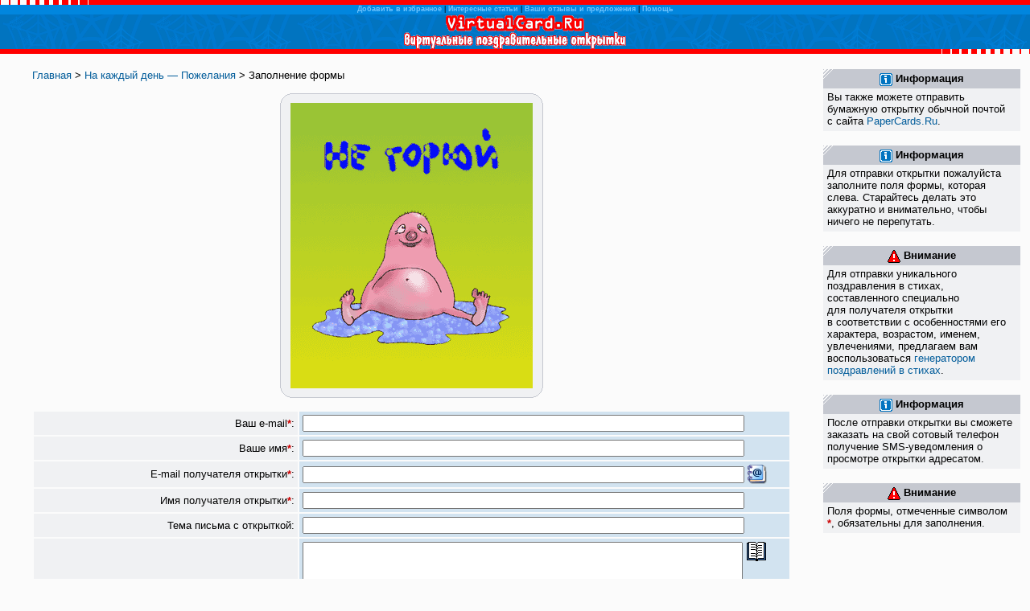

--- FILE ---
content_type: text/html; charset=windows-1251
request_url: http://virtualcard.ru/postcard.php?image=images3/pic6715.gif
body_size: 8090
content:
<!DOCTYPE html PUBLIC "-//W3C//DTD XHTML 1.1//EN" "http://www.w3.org/TR/xhtml11/DTD/xhtml11.dtd">
<html xmlns="http://www.w3.org/1999/xhtml">
<head>
<title>VirtualCard.Ru - виртуальные поздравительные открытки: заполнение формы для отправки открытки</title>
<meta name="description" content="Оригинальные виртуальные поздравительные открытки: анимированные, музыкальные, интерактивные для друзей, любимых и близких к любым праздникам и на все случаи жизни." />
<meta name="keywords" content="открытки поздравительные день рождения цветы виртуальные позравления праздники юбилей друзья приглашения открытка e-cards ecards postcards cards virtualcard" />
<link href="/" rel="home" />
<link href="/virtualcard.css" rel="stylesheet" type="text/css" />
<link href="/calendar.css" rel="stylesheet" type="text/css" />
<script src="/virtualcard.js" type="text/javascript"></script>
<script src="/calendar.js?rnd=123" type="text/javascript"></script>
</head>
<body>
<div id="all">
	<img src="http://counter.rambler.ru/top100.cnt?118654" width="1" height="1" alt="открытки" style="display:none;" /><img src="http://top.list.ru/counter?id=37839" width="1" height="1" alt="открытки" style="display:none;" />
	<div class="redline"><i></i></div>
	<div id="blueline"><a href="javascript:addf();">Добавить в избранное</a> | <a href="/iart.htm">Интересные статьи</a> | <a href="/mailform.htm">Ваши отзывы и предложения</a> | <a href="/help.htm">Помощь</a></div>
	<div id="logo"><a href="/"><img src="/pics/logo.gif" width="276" height="43" alt="VirtualCard.Ru - виртуальные поздравительные открытки" title="VirtualCard.Ru - виртуальные поздравительные открытки" /></a></div>
	<div id="redline2"><i></i></div>
	<div id="leftcol">
		<div id="leftcoltext">
			<a href="/">Главная</a> &gt; <a href="/i67.htm">На каждый день &mdash; Пожелания</a> &gt; Заполнение формы<br /><br />
			<div style="text-align:center;">
			<table border="0" cellpadding="0" cellspacing="0" style="margin-left:auto; margin-right:auto;"><tr><td>
				<div class="roundborder c1"><i></i></div><div class="roundborder c2"><i></i></div><div class="roundborder c3"><i></i></div><div class="roundborder c4"><i></i></div><div class="roundborder c5"><i></i></div><div class="roundborder c6"><i></i></div><div class="roundborder c7"><i></i></div><div class="roundborder c8"><i></i></div><div class="roundborder c9"><i></i></div>
				<div class="roundborder content">
					<img src="images3/pic6715.gif" alt="Это выбранная вами картинка для открытки" width="301" height="355" style="display:block;" />
				</div>
				<div class="roundborder c9"><i></i></div><div class="roundborder c8"><i></i></div><div class="roundborder c7"><i></i></div><div class="roundborder c6"><i></i></div><div class="roundborder c5"><i></i></div><div class="roundborder c4"><i></i></div><div class="roundborder c3"><i></i></div><div class="roundborder c2"><i></i></div><div class="roundborder c1"><i></i></div>
			</td></tr></table>
			</div>
			<br />
			<form method="post" action="/postcard.cgi" onsubmit="return submit_form();">
				<div style="display:none;">
					<input type="hidden" name="image" value="images3/pic6715.gif" /><input type="hidden" name="title" value="" />					<input type="hidden" name="config" value="default.cfg" />
				</div>

			<table border="0" cellspacing="2" cellpadding="4">
				<tr>
					<td class="ltd"><label for="s_email">Ваш e-mail<span class="zv">*</span>:</label></td>
					<td class="rtd"><input name="s_email" id="s_email" maxlength="255" value="" style="width:90%;" tabindex="1" /></td>
				</tr>
				<tr>
					<td class="ltd"><label for="s_name">Ваше имя<span class="zv">*</span>:</label></td>
					<td class="rtd"><input name="s_name" id="s_name" maxlength="255" value="" style="width:90%;" tabindex="2" /></td>
				</tr>
				<tr>
					<td class="ltd"><label for="r_email">E-mail получателя открытки<span class="zv">*</span>:</label></td>
					<td class="rtd" style="white-space:nowrap;"><input name="r_email" id="r_email" maxlength="255" value="" style="width:90%; vertical-align:middle;" tabindex="3" />&nbsp;<a href="/addrbook.html" rel="external" onclick="window.open('/addrbook.html','addrbook','width=590,height=500,status=yes,location=no,menubar=no,scrollbars=yes,resizable=yes,left=234,top=20,screenX=234,screenY=20'); return false;"><img src="/pics/addressbook.gif" width="24" height="24" alt="Адресная книга" title="Адресная книга" style="vertical-align:middle" /></a></td>
				</tr>
				<tr>
					<td class="ltd"><label for="r_name">Имя получателя открытки<span class="zv">*</span>:</label></td>
					<td class="rtd"><input name="r_name" id="r_name" maxlength="255" value="" style="width:90%;" tabindex="4" /></td>
				</tr>
				<tr>
					<td class="ltd"><label for="subject">Тема письма с&nbsp;открыткой:</label></td>
					<td class="rtd"><input name="subject" id="subject" maxlength="255" value="" style="width:90%;" tabindex="5" /></td>
				</tr>
				<tr>
					<td class="ltd">
						<label for="message">Ваше сообщение в&nbsp;открытке<span class="zv">*</span>:</label>
					</td>
					<td class="rtd" style="white-space:nowrap;"><textarea name="message" id="message" rows="9" cols="33" style="width:90%; float:left;" tabindex="6"></textarea><a href="/texts/texts.htm" rel="external" onclick="window.open('/texts/texts.htm','texts','width=432,height=500,status=yes,location=no,menubar=no,scrollbars=yes,resizable=yes,left=234,top=20,screenX=234,screenY=20'); return false;"><img src="/pics/texts.gif" width="24" height="24" alt="Готовые тексты и поздравления в стихах" title="Готовые тексты и поздравления в стихах" style="float:left; margin: 0px 5px 5px 5px;" /></a></td>
				</tr>
				<tr>
					<td class="ltd">Выберите дизайн открытки:</td>
					<td class="rtd">
						<div class="designs" onclick="desi(1)" onmouseover="ondesi(1,1);" onmouseout="ondesi(1,0);" id="dp1"><img src="/pics/design01.gif" width="110" height="70" alt="Дизайн открытки 1" /><br />Дизайн 1</div>
						<div class="designs" onclick="desi(2)" onmouseover="ondesi(2,1);" onmouseout="ondesi(2,0);" id="dp2"><img src="/pics/design11.jpg" width="110" height="70" alt="Дизайн открытки 2" /><br />Дизайн 2</div>
						<div class="designs" onclick="desi(3)" onmouseover="ondesi(3,1);" onmouseout="ondesi(3,0);" id="dp3"><img src="/pics/design03.gif" width="110" height="70" alt="Дизайн открытки 3" /><br />Дизайн 3</div>
						<div class="designs" onclick="desi(4)" onmouseover="ondesi(4,1);" onmouseout="ondesi(4,0);" id="dp4"><img src="/pics/design04.gif" width="110" height="70" alt="Дизайн открытки 4" /><br />Дизайн 4</div>
						<div class="designs" onclick="desi(5)" onmouseover="ondesi(5,1);" onmouseout="ondesi(5,0);" id="dp5"><img src="/pics/design13.gif" width="110" height="70" alt="Дизайн открытки 5" /><br />Дизайн 5</div>
						<div class="designs" onclick="desi(6)" onmouseover="ondesi(6,1);" onmouseout="ondesi(6,0);" id="dp6"><img src="/pics/design10.gif" width="110" height="70" alt="Дизайн открытки 6" /><br />Дизайн 6</div>
						<div class="designs" onclick="desi(7)" onmouseover="ondesi(7,1);" onmouseout="ondesi(7,0);" id="dp7"><img src="/pics/design14.gif" width="110" height="70" alt="Дизайн открытки 7" /><br />Дизайн 7</div>
						<div class="designs" onclick="desi(8)" onmouseover="ondesi(8,1);" onmouseout="ondesi(8,0);" id="dp8"><img src="/pics/design09.gif" width="110" height="70" alt="Дизайн открытки 8" /><br />Дизайн 8</div>
						<div class="designs" onclick="desi(9)" onmouseover="ondesi(9,1);" onmouseout="ondesi(9,0);" id="dp9"><img src="/pics/design12.gif" width="110" height="70" alt="Дизайн открытки 9" /><br />Дизайн 9</div>
						<br style="clear:both;" />
						<select name="design" id="design" onchange="desi(this.selectedIndex+1);" style="width:90%;" tabindex="7">
							<option value="design01.des">Дизайн 1</option><option value="design11.des">Дизайн 2</option><option value="design03.des">Дизайн 3</option><option value="design04.des">Дизайн 4</option><option value="design13.des">Дизайн 5</option><option value="design10.des">Дизайн 6</option><option value="design14.des">Дизайн 7</option><option value="design09.des">Дизайн 8</option><option value="design12.des">Дизайн 9</option>
						</select>
					</td>
				</tr>
				<tr>
					<td class="ltd">Музыкальное произведение:</td>
					<td class="rtd"><select name="midi" id="midi" style="width:90%; vertical-align:middle;" tabindex="8">
						<option value="none">Без музыки</option><option value="alsuvche.mid">Алсу - Вчера</option><option value="inogda.mid">Алсу - Иногда</option><option value="solo.mid">Алсу - Соло</option><option value="aria_vir.mid">Ария - Воля и разум</option><option value="betkeliz.mid">Бетховен - К Элизе</option><option value="moonlite.mid">Бетховен - Лунная соната</option><option value="polkovnik.mid">Би-2 - Полковнику никто не пишет</option><option value="bravovob.mid">Браво - Дорога в облака</option><option value="bravo7ty.mid">Браво - 7 тысяч над землей</option><option value="resnici.mid">Братья Грим - Ресницы</option><option value="neostavl.mid">Виагра - Не оставляй меня</option><option value="spring.mid">Вивальди - Весна</option><option value="viruspt.mid">Вирус - Попрошу тебя</option><option value="gazmydni.mid">Газманов Олег - Мои ясные дни</option><option value="piterfm.mid">Город 312 - Вне зоны доступа (Питер FM)</option><option value="nevegluk.mid">Глюк'OZA - Невеста</option><option value="gubintan.mid">Губин Андрей - Танцы</option><option value="2000let.mid">Демо - 2000 лет</option><option value="solnisko.mid">Демо - Солнышко</option><option value="davardss.mid">Дискотека Авария - Диско Супер Стар</option><option value="letibegi.mid">Другие правила - Лети! Беги!</option><option value="osen.mid">ДДТ - Осень</option><option value="dunakom.mid">Дюна - Коммунальная квартира</option><option value="lelileli.mid">Жасмин - Лели-лели</option><option value="zverikas.mid">Звери - Все, что касается</option><option value="raionikv.mid">Звери - Районы, кварталы</option><option value="dosvidania.mid">Земфира - До свиданья</option><option value="zemfhoch.mid">Земфира - Хочешь</option><option value="boistenu.mid">Из к/ф Бой с тенью</option><option value="rabbits.mid">Из к/ф Бриллиантовая рука (Песня про зайцев)</option><option value="buratino.mid">Из к/ф Буратино</option><option value="gepeskar.mid">Из к/ф Генералы песчаных карьеров</option><option value="mielafon.mid">Из к/ф Гостья из будущего (Прекрасное далеко)</option><option value="bond.mid">Из к/ф Джеймс Бонд 007</option><option value="bears.mid">Из к/ф Кавказская пленница</option><option value="krasna_s.mid">Из к/ф Красная шапочка</option><option value="krilkach.mid">Из к/ф Приключения Электроника (Крылатые качели)</option><option value="pinkpanther.mid">Из м/ф Розовая пантера</option><option value="titanic.mid">Из к/ф Титаник</option><option value="turgambit.mid">Из к/ф Турецкий Гамбит</option><option value="sherlok.mid">Из к/ф Шерлок Холмс</option><option value="sobakbas.mid">Из к/ф Шерлок Холмс - Собака Баскервилей</option><option value="soldaty.mid">Из т/с Солдаты</option><option value="xfiles.mid">Из т/с X-Files</option><option value="blood.mid">Кино - Группа крови</option><option value="alice.mid">Конец фильма - Элис</option><option value="vika.mid">Корни - Вика</option><option value="korniber.mid">Корни - Плакала береза</option><option value="mestgari.mid">Король и Шут - Месть Гарри</option><option value="lenmumba.mid">Ленинград - Мамба</option><option value="bumer.mid">Ленинград - Тема из к/ф Бумер</option><option value="wwwlenin.mid">Ленинград - WWW</option><option value="lubepzvi.mid">Любэ - Позови меня</option><option value="davaiza.mid">Любэ - Давай за</option><option value="mv_povor.mid">Машина Времени - Поворот</option><option value="okean3re.mid">Меладзе и Виагра - Океан и 3 реки</option><option value="motsar40.mid">Моцарт - Симфония 40</option><option value="tutanxom.mid">Наутилус Помпилиус - Тутанхамон</option><option value="wings.mid">Наутилус Помпилиус - Крылья</option><option value="tynasves.mid">Орбакайте Кристина - Ты на свете есть</option><option value="oskar.mid">Оскар - Между мной и тобой</option><option value="ppkvoskr.mid">ППК - Воскрешение</option><option value="pozovi.mid">Пугачева - Позови меня с собой</option><option value="rv18let.mid">Руки Вверх - 18 лет</option><option value="rvtiodna.mid">Руки Вверх - Ты осталась одна</option><option value="rvuhodi.mid">Руки Вверх - Уходи</option><option value="rrangel.mid">Русский Размер - Ангел дня</option><option value="visokoyu.mid">Савичева Юлия - Высоко</option><option value="eslivser.mid">Савичева Юлия - Если в сердце живет любовь</option><option value="blbumer.mid">Серега - Черный бумер</option><option value="orbit.mid">Сплин - Орбит без сахара</option><option value="gayboy.mid">Тату - Мальчик-гей</option><option value="tatu30m.mid">Тату - Полчаса</option><option value="tatusuma.mid">Тату - Я сошла с ума</option><option value="adrenaln.mid">Тотал - Бьет по глазам</option><option value="fabrzvez.mid">Фабрика звезд - Круто ты попал на ТВ</option><option value="lebed.mid">Чайковский - Лебединое озеро</option><option value="chaiktfd.mid">Чайковский - Танец феи Драже</option><option value="noviygod.mid">Шуфутинский Михаил - Новый год</option><option value="danqueen.mid">ABBA - Dancing queen</option><option value="sos.mid">ABBA - S.O.S.</option><option value="ahatonme.mid">A-HA - Take on Me</option><option value="barbi.mid">Aqua - Barbie Girl</option><option value="myomy.mid">Aqua - My Oh My</option><option value="tbktime.mid">Aqua - Turn back Time</option><option value="dont_stop.mid">ATB - Don't Stop</option><option value="tilicome.mid">ATB - Till I Come</option><option value="imwthyou.mid">Avril Lavigne - I'm With You</option><option value="aslongas.mid">Backstreet Boys - As Long as You Love Me</option><option value="yestday.mid">Beatles - Yesterday</option><option value="shutup.mid">Black Eyed Peas - Shut Up</option><option value="blink182.mid">Blink-182 - Stay Together For the Kids</option><option value="bfmcs_fs.mid">BomFunk MCs - Freestyler</option><option value="babytime.mid">Britney Spears - Baby One More Time</option><option value="everytim.mid">Britney Spears - Everytime</option><option value="opsididit.mid">Britney Spears - Ooops, I Did It Again</option><option value="baforgiv.mid">Bryan Adams - Please Forgive Me</option><option value="ladyred.mid">Chris DeBurg - Lady in Red</option><option value="zombie.mid">Cranberries - Zombie</option><option value="axelf.mid">Crazy Frog - Axel F</option><option value="higagain.mid">E-Type - Here I Go Again</option><option value="blue1.mid">Eiffel 65 - Blue</option><option value="65tmucho.mid">Eiffel 65 - Too Much of Heaven</option><option value="onlyyou.mid">Elvis Prestley - Only You</option><option value="stan.mid">Eminem - Stan</option><option value="rainmen.mid">Geri Halliwell - It's Raining Men</option><option value="sanfrcis.mid">Global Deejays - The Sound of San Francisco</option><option value="gorillaz.mid">Gorillaz - Clint Eastwood</option><option value="ingrid.mid">In-Grid - Tu Es Foutu</option><option value="lbfaith.mid">Limp Bizkit - Faith</option><option value="powerofg.mid">Madonna - The Power of Goodbuy</option><option value="unfogiv2.mid">Metallica - Unforgiven 2</option><option value="nellydil.mid">Nelly ft. Kelly Rowland - Dilemma</option><option value="esmerald.mid">Notre-Dame de Paris - Esmeralda</option><option value="dragost.mid">O-Zone - Dragostea Din Tei</option><option value="go_west.mid">Pet Shop Boys - Go West</option><option value="nycitboy.mid">Pet Shop Boys - New York City Boy</option><option value="wywh.mid">Pink Floyd - Wish You Were Here</option><option value="showqwen.mid">Queen - The Show Must Go on</option><option value="mutter.mid">Rammstein - Mutter</option><option value="underbr.mid">Red Hot Chili Pepper - Under the Bridge</option><option value="llavil.mid">Ricky Martin - Livin'la Vida Loca</option><option value="how_do2do.mid">Roxette - How Do You Do</option><option value="ropretw.mid">Roy Orbison - Pretty Woman</option><option value="fromsara.mid">Sarah Connor - From Sarah with Love</option><option value="scoofish.mid">Scooter - How Much Is the Fish</option><option value="stingfog.mid">Sting - Field of Gold</option><option value="stingsh.mid">Sting - Shape of My Heart</option><option value="chopsuey.mid">System Of A Down - Chop Suey</option><option value="whilyou.mid">Withney Houston - I Will Always Love You</option><option value="vlesuel1.mid">В лесу родилась елочка (вариант 1)</option><option value="vlesuel2.mid">В лесу родилась елочка (вариант 2)</option><option value="vlesuel3.mid">В лесу родилась елочка (вариант 3)</option><option value="vlesuel4.mid">В лесу родилась елочка (вариант 4)</option><option value="vlesuel5.mid">В лесу родилась елочка (вариант 5)</option><option value="vmirezhi.mid">В мире животных (ремикс)</option><option value="cccp.mid">Гимн России</option><option value="cccpmix.mid">Гимн России (ремикс)</option><option value="d_pobed.mid">День Победы</option><option value="d_pobed2.mid">День Победы (ремикс)</option><option value="redarmy.mid">Красная Армия</option><option value="lezginka.mid">Лезгинка</option><option value="malelholzim.mid">Маленькой елочке холодно зимой</option><option value="novgod.mid">Новогодняя мелодия</option><option value="kalina.mid">Ой цветет калина в поле у ручья...</option><option value="pslavynk.mid">Прощание Славянки</option><option value="mendels.mid">Свадебный марш (вариант 1)</option><option value="mendels2.mid">Свадебный марш (вариант 2)</option><option value="havanagi.mid">Хава-нагила</option><option value="cocacola.mid">Always Coca-Cola</option><option value="birthday1.mid">Happy Birthday (вариант 1)</option><option value="birthday2.mid">Happy Birthday (вариант 2)</option><option value="christmas.mid">Christmas</option><option value="jinglebells1.mid">Jingle Bells (вариант 1)</option><option value="jinglebells2.mid">Jingle Bells (вариант 2)</option><option value="jinglebells3.mid">Jingle Bells (вариант 3)</option><option value="jinglebells4.mid">Jingle Bells (вариант 4)</option><option value="jinglebells5.mid">Jingle Bells (вариант 5)</option><option value="jinglebells6.mid">Jingle Bells (вариант 6)</option><option value="jinglebells7.mid">Jingle Bells (вариант 7)</option>
					</select>&nbsp;<a href="#" onclick="pm(); return false;"><img src="/pics/tune.gif" alt="Нажмите для прослушивания" title="Нажмите для прослушивания" width="19" height="18" style="vertical-align:middle;" /></a></td>
				</tr>
				<tr>
					<td class="ltd">В каком виде отправить открытку:<br /><a rel="external" href="/help.htm#q2"><img src="/pics/help_send.gif" width="21" height="21" alt="Подробнее о выборе вида открытки" title="Подробнее о выборе вида открытки" /></a></td>
					<td class="rtd"><table border="0" cellpadding="0" cellspacing="0" width="100%">
						<tr><td style="padding-right:2px; vertical-align:top;"><input type="radio" name="method" id="methodweb" value="web" checked="checked" tabindex="9" /></td><td style="width:100%"><label for="methodweb">Картинки и мелодия загружаются с&nbsp;сайта.</label></td></tr>
						<tr><td>&nbsp;</td><td>
							<table border="0" cellpadding="0" cellspacing="0" width="100%">
								<tr>
									<td style="vertical-align:top;">+&nbsp;&nbsp;</td>
									<td style="padding-bottom:3px;"><div>Минимальный размер письма.</div></td>
								</tr>
								<tr>
									<td style="vertical-align:top;">&minus;&nbsp;&nbsp;</td>
									<td style="padding-bottom:3px;">Необходимо будет дождаться загрузки картинок и&nbsp;мелодии.</td>
								</tr>
								<tr>
									<td style="vertical-align:top;">=&nbsp;&nbsp;</td>
									<td style="padding-bottom:3px;">Этот вид отправки предпочтителен для&nbsp;пользователей, которые читают почту через <span class="nbr">веб-интерфейс</span> (на&nbsp;сайте почтовой службы).</td>
								</tr>
							</table>
						</td></tr>
						<tr><td style="vertical-align:top;"><input type="radio" name="method" id="methodhtml" value="html" tabindex="10" /></td><td><label for="methodhtml">Все картинки и&nbsp;мелодия отправляются в&nbsp;самом письме.</label></td></tr>
						<tr><td>&nbsp;</td><td>
							<table border="0" cellpadding="0" cellspacing="0" width="100%">
								<tr>
									<td style="vertical-align:top;">+&nbsp;&nbsp;</td>
									<td style="padding-bottom:3px;">При просмотре письма не&nbsp;нужно ничего дополнительно загружать.</td>
								</tr>
								<tr>
									<td style="vertical-align:top;">&minus;&nbsp;&nbsp;</td>
									<td style="padding-bottom:3px;">Относительно большой размер письма <span class="nbr">(&asymp;100 КБ).</span></td>
								</tr>
								<tr>
									<td style="vertical-align:top;">=&nbsp;&nbsp;</td>
									<td>Этот вид отправки предпочтителен для&nbsp;пользователей, которые читают почту в&nbsp;почтовых программах типа Outlook&nbsp;Express, The&nbsp;Bat и т.п.</td>
								</tr>
							</table>
						</td></tr>
					</table></td>
				</tr>
				<tr>
					<td class="ltd">Уведомление о&nbsp;просмотре открытки:<br /><a rel="external" href="/help.htm#q17"><img src="/pics/help_send.gif" width="21" height="21" alt="Подробнее об уведомлении о просмотре открытки" title="Подробнее об уведомлении о просмотре открытки" /></a></td>
					<td class="rtd"><table border="0" cellpadding="0" cellspacing="0" width="100%">
						<tr><td style="padding-right:2px;"><input type="checkbox" name="inf" id="inf" tabindex="11" /></td><td style="width:100%"><label for="inf">Прислать.</label></td></tr>
						<tr><td>&nbsp;</td><td>Уведомление будет прислано на&nbsp;ваш <span class="nbr">e-mail</span> только в&nbsp;том&nbsp;случае, если&nbsp;адресат просмотрит открытку в&nbsp;течение&nbsp;30&nbsp;дней.</td></tr>
					</table></td>
				</tr>
				<tr>
					<td class="ltd">Дата отправки:</td>
					<td class="rtd"><table border="0" cellpadding="0" cellspacing="0"><tr><td style="text-align:right;">
						<div id="Ptr" style="width:1px; height:1px;"><i></i></div>
						<select name="day" id="day" onchange="checkdate();" tabindex="12">
							<option value="1" selected="selected">1</option><option value="2">2</option><option value="3">3</option><option value="4">4</option><option value="5">5</option><option value="6">6</option><option value="7">7</option><option value="8">8</option><option value="9">9</option><option value="10">10</option><option value="11">11</option><option value="12">12</option><option value="13">13</option><option value="14">14</option><option value="15">15</option><option value="16">16</option><option value="17">17</option><option value="18">18</option><option value="19">19</option><option value="20">20</option><option value="21">21</option><option value="22">22</option><option value="23">23</option><option value="24">24</option><option value="25">25</option><option value="26">26</option><option value="27">27</option><option value="28">28</option><option value="29">29</option><option value="30">30</option><option value="31">31</option>
						</select>&nbsp;<select name="month" id="month" onchange="checkdate();" tabindex="13">
							<option value="1">января</option><option value="2">февраля</option><option value="3">марта</option><option value="4">апреля</option><option value="5">мая</option><option value="6">июня</option><option value="7">июля</option><option value="8">августа</option><option value="9">сентября</option><option value="10">октября</option><option value="11" selected="selected">ноября</option><option value="12">декабря</option>
						</select>&nbsp;<select name="year" id="year" onchange="checkdate();" tabindex="14">
							<option value="2025" selected="selected">2025</option><option value="2026">2026</option>
						</select>&nbsp;<button onclick="showCalendarForElement(event); return false;" tabindex="15">&nbsp;<img src="/pics/calbtn.gif" width="24" height="10" alt="" />&nbsp;</button>
						<input type="hidden" id="curyear" value="2025" /><input type="hidden" id="curmonth" value="10" /><input type="hidden" id="curday" value="1" />						<script type="text/javascript">//<![CDATA[
							document.write('<input type="hidden" name="escape_name" id="escape_name" value="'+escape(document.getElementById('r_name').value)+'" />');
							document.write('<input type="hidden" name="escape_email" id="escape_email" value="'+escape(document.getElementById('r_email').value)+'" />');
							//]]>
						</script>
					</td></tr></table></td>
				</tr>
			</table>
			<div style="text-align:center; margin:15px 0 25px 0; width:100%;">
				<input type="submit" name="preview" value="Предварительный просмотр" style="width:45%;" tabindex="16" />&nbsp;&nbsp;<input type="submit" name="send" value="Отправить открытку" style="width:45%;" tabindex="17" />
			</div>
			</form>
		</div>
	</div>
	<div id="rightcol">
		<div id="rightcoltext">			<div class="rblock1"><div class="rblock1text"><img src="/pics/info.gif" width="16" height="16" alt="Информация" title="Информация" class="va" />Информация</div></div>
			<div class="rblock2"><div class="rblock2text">
				Вы также можете отправить бумажную открытку обычной почтой с&nbsp;сайта <a href="http://www.papercards.ru/" rel="external">PaperCards.Ru</a>.
			</div></div>
			<div class="rblock1"><div class="rblock1text"><img src="/pics/info.gif" width="16" height="16" alt="Информация" title="Информация" class="va" />Информация</div></div>
			<div class="rblock2"><div class="rblock2text">
				Для отправки открытки пожалуйста заполните поля формы, которая слева. Старайтесь делать это аккуратно и внимательно, чтобы ничего не перепутать.
			</div></div>
			<div class="rblock1"><div class="rblock1text"><img src="/pics/warning.gif" width="16" height="16" alt="Внимание" title="Внимание" class="va" />Внимание</div></div>
			<div class="rblock2"><div class="rblock2text">
				Для отправки уникального поздравления в&nbsp;стихах, составленного специально для&nbsp;получателя открытки в&nbsp;соответствии с&nbsp;особенностями его характера, возрастом, именем, увлечениями, предлагаем вам воспользоваться <a href="http://texts.virtualcard.ru/" rel="external" onclick="window.open('http://texts.virtualcard.ru/','texts2','width=700,height=600,status=yes,location=no,menubar=no,scrollbars=yes,resizable=yes,left=100,top=20,screenX=100,screenY=20'); return false;">генератором поздравлений в&nbsp;стихах</a>.
			</div></div>
			<div class="rblock1"><div class="rblock1text"><img src="/pics/info.gif" width="16" height="16" alt="Информация" title="Информация" class="va" />Информация</div></div>
			<div class="rblock2"><div class="rblock2text">
				После отправки открытки вы сможете заказать на свой сотовый телефон получение SMS-уведомления о просмотре открытки адресатом.
			</div></div>
			<div class="rblock1"><div class="rblock1text"><img src="/pics/warning.gif" width="16" height="16" alt="Внимание" title="Внимание" class="va" />Внимание</div></div>
			<div class="rblock2"><div class="rblock2text">
				Поля формы, отмеченные символом <span class="zv">*</span>, обязательны для заполнения.
			</div></div>
		</div>
	</div>
	<div id="empty"><i></i></div>
	<div id="footer">
		<div class="redline"><i></i></div>
		<div id="botcol"><div id="botcolp">С вопросами, комментариями, предложениями обращайтесь: <script type="text/javascript">uppi();</script><br />&copy; VirtualCard.Ru&nbsp;&mdash; виртуальные поздравительные открытки. 1999&mdash;2010.</div></div>
	</div>
</div>
</body>
</html>

--- FILE ---
content_type: text/css
request_url: http://virtualcard.ru/virtualcard.css
body_size: 1523
content:
html, body {
	margin:0;
	padding:0;
	width:100%;
	height:100%;
}
body {
	font-family:Verdana,Arial,Tahoma,sans-serif;
	font-size: 100.01%;
	color:#000;
	background:#FBFBFB;
	width:100%;
}
#all {
	min-width:770px;
	width:expression((document.documentElement.clientWidth || document.body.clientWidth)<770 ? '770px' : 'auto');
	position: relative;
	height: 100%;
	min-height: 100%;
}
html>body #all {
	height: auto;
}
#footer {
	position: absolute;
	left: 0;
	bottom: 0;
	width: 100%;
	height: 56px;
}
#empty {
	height: 56px;
	clear:both;
}
img {
	border:0;
}
h1, h3 {
	font-size:100%;
	color:#F00;
	font-weight:bold;
	margin:14px 0 0 0;
}
h3:first-letter {
	text-transform: uppercase;
}
h2 {
	font-weight: normal;
	font-size:100%;
	padding: 4px;
	margin: 0px;
}
h4 {
	font-weight: bold;
	font-size:100%;
}
#oldh2 {
	padding: 4px;
}
a:link, a:active, a:visited {
	text-decoration:none;
	color:#015C9A;
}
a:hover {
	text-decoration:underline;
	color:#F00;
}
.redline {
	background:url(/pics/redline.gif) no-repeat 0 0 #F00;
	width:100%;
	height:6px;
}
#blueline {
	background:#0186DE;
	width:100%;
	font-size:xx-small;
	height:12px;
	text-align:center;
}
#blueline a {
	font-weight:bold;
	text-decoration:none;
	color:#70C5FE;
}
#blueline a:hover {
	color:#C4E8FF;
}
#logo {
	background:url(/bg_spider.gif) repeat-x 0 100% #0174C0;
	width:100%;
	height:43px;
	text-align:center;
}
#banner60 {
	background:#FFF;
	width:100%;
	height:72px;
	text-align:center;
}
#banner60p {
	padding-top:5px;
}
#blueline2 {
	background:#0174C0;
	width:100%;
	height:6px;
}
#redline2 {
	background:url(/pics/redline2.gif) no-repeat right #FF0000;
	width:100%;
	height:6px;
}
#textbanner {
	width:100%;
	text-align:center;
	border: solid 1px #C5C8D0;
}
#textbanner_sms {
	width:98%;
	text-align:center;
	border: double 3px #F00;
}
#sms_price {
	font-size:70%;
}
#textbannertext {
	padding: 4px;
}
#leftcol {
	width:80%;
	font-size:80%;
	float:left;
	margin-left:-1px;
}
#leftcoltext {
	padding:19px 40px 20px 41px;
}
#leftcolcntr {
	text-align:center;
}
.leftcolimg {
	text-align:center;
	clear:both;
	width:564px;
	margin:0 auto;
}
.leftcolimg div {
	background:#F0F1F3;
	border-top:solid 1px #C5C8D0;
	border-left:solid 1px #C5C8D0;
	padding:10px;
	margin:7px;
	float:left;
	display:block;
}
.leftcolimg img {
	display:block;
}
#leftcolpages {
	clear:both;
	padding:5px 5px 20px 5px;
	text-align:center;
}
#rightcol {
	width:20%;
	float:left;
	font-size:80%;
	margin-left:-1px;
}
#rightcoltext {
	padding:19px 10px 25px 1px;
}
div.rblock1 {
	width:100%;
	background:url(/pics/inf_bg.gif) no-repeat #C5C8D0;
	text-align:center;
	height:24px;
}
div.rblock1text {
	padding-top:4px;
	font-family:Arial,Tahoma,Verdana,sans-serif;
	font-weight:bold;
}
a.n:link, a.n:visited, a.n:active, a.n:hover {
	color:#000;
	text-decoration:underline;
}
div.rblock2 {
	width:100%;
	background:#F0F1F3;
	margin-bottom:18px;
}
div.rblock2text {
	padding:3px 5px 5px 5px;
}
img.va {
	vertical-align:middle;
	margin-right:4px;
}
#botcol {
	width:100%;
	font-size:62%;
	background:#D6D6D6;
	text-align:center;
	height:50px;
}
#botcolp {
	padding-top: 12px;
}
#botlcol {
	width:80%;
	font-size:62%;
	float:left;
	margin-left:-1px;
	background:#D6D6D6;
	text-align:center;
	height:50px;
}
#botlcoltext {
	padding: 5px 19px 0 25px;
}
#botrcol {
	width:20%;
	float:left;
	background:#D6D6D6;
	text-align:center;
	height:50px;
}
#botrcoltext {
	padding-top: 9px;
}
#botrcolvba1 {
	position:relative;
	text-align:left;
}
#botrcolvba2 {
	position:absolute;
	top:-46px;
	text-align:center;
	width:100%;
}
#botcolinner {
	width:100%;
	font-size:62%;
	background:#D6D6D6;
	text-align:center;
	height:50px;
}
#botcolinnertext {
	padding: 11px 19px 0 25px;
}
div.newspodrob {
	font-family:Arial,Tahoma,Verdana,sans-serif;
	text-align:right;
	font-size:80%;
}
span.nbr {
	white-space:nowrap;
}
span.uc {
	color: #777;
}
div.fl {
	clear:both;
	padding-top:7px;
	color:#777;
	font-size:70%;
}
#leftcol .fl {
	margin:0 40px 5px 41px;
}
#leftcoltext .fl {
	margin:0px;
}
#rightcoltext .fl {
	padding-top:0px;
}
div.fl a:link, div.fl a:active, div.fl a:visited, div.fl a:hover {
	color:#777;
}
div#y5_direct1 div.y5_h {
	display:none !important;
}
div#y5_direct1 div.ad-link {
	font-size:100% !important;
}
div#y5_direct1 div.y5_h2 {
	font-size:77% !important;
}
div#y5_direct1 span.url {
	font-size:88% !important;
}
div#y5_direct2 div.y5_h {
	display:none !important;
}
div#y5_direct2 div.ad-link {
	font-size:100% !important;
}
div#y5_direct2 div.y5_h2 {
	font-size:77% !important;
}
div#y5_direct2 span.url {
	font-size:88% !important;
}

--- FILE ---
content_type: text/css
request_url: http://virtualcard.ru/calendar.css
body_size: 739
content:
.purpleCell {
	font-size: 75%;
	color: #FFF;
	font-family: sans-serif;
	background: #8C9FB0;
}
.whiteCell {
	padding: 1px 3px 1px 3px;
	font-size: 75%;
	color: #000;
	font-family: sans-serif;
	background: #FFF;
}
.sundayCell {
	padding: 1px 3px 1px 3px;
	font-size: 75%; 
	color: #5D1E1E; 
	font-family: sans-serif; 
	background: #FFF;
}
.oldCell {
	padding: 1px 3px 1px 3px;
	font-size: 75%; 
	color: #BBB; 
	font-family: sans-serif; 
	background: #FFF;
}
.overCell {
	padding: 1px 3px 1px 3px;
	font-size: 75%;
	color: #D00;
	font-family: sans-serif;
	background: #FFF;
	text-decoration: underline;
}
.blackCell {
	padding: 1px 3px 1px 3px;
	font-size: 75%;
	color: #FFF;
	font-family: sans-serif;
	background: #000;
}
#candarLeer {
	left: 0px;
	visibility: hidden;
	position: absolute;
	top: 0px;
}
a.arr:link, a.arr:active, a.arr:visited {
	color: #FFF;
	font-size: 75%;
	font-family: sans-serif;
	text-decoration:underline;
}
a.arr:hover {
	color: #FFF;
	font-size: 75%;
	font-family: sans-serif;
	text-decoration:none;
}
.arr2 {
	color: #BBB;
	font-size: 75%;
	font-family: sans-serif;
}


.designs {
	text-align:center;
	border: solid #FFF 1px;
	padding: 3px;
	margin: 1px 6px 5px 0;
	float:left;
	font-family:Vedana,Arial;
	font-size:90%;
	cursor:hand;
	cursor:pointer;
}
.zv {
	color:#C00;
	font-weight:bold;
}
.roundborder {
	height: 1px;
	overflow: hidden;
	background-color: #F0F1F3;
	border-right: 1px solid #C5C8D0;
	border-left: 1px solid #C5C8D0;
}
.c1 {
	margin: 0 12px 0 12px;
	border: none;
	background-color: #C5C8D0;
}
.c2 {
	margin: 0 9px;
	border-width: 0 3px;
}
.c3 {
	margin: 0 7px;
	border-width: 0 2px;
}
.c4 {
	margin: 0 6px 0 6px;
}
.c5 {
	margin: 0 5px 0 5px; 
}
.c6 {
	margin: 0 4px 0 4px;
}
.c7 {
	margin: 0 3px 0 3px;
}
.c8 {
	margin: 0 2px 0 2px;
	height: 2px;
}
.c9 {
	margin: 0 1px 0 1px;
	height: 3px;
}
.content {
	height: auto;
	padding: 0 12px;
}
.ltd {
	width:35%;
	text-align:right;
	background:#F0F1F3;
}
.rtd {
	width:65%;
	background:#D2E3F0;
}
table {
	font-size:100%;
}


--- FILE ---
content_type: application/javascript
request_url: http://virtualcard.ru/virtualcard.js
body_size: 596
content:
if (parent.frames[0]) top.location.href='http://www.virtualcard.ru/';
function addf() {
	if (window.external) window.external.AddFavorite('http://www.virtualcard.ru/','VirtualCard.Ru - виртуальные поздравительные открытки');
	else alert('Нажмите на кнопку OK, а потом на клавиши Ctrl+D. После этого страница будет добавлена в избранное!');
}

function uppi() {t1='<';t2='>';t3='href="ma';t4='newmb';t5='virtua';t6='ox@';t8='ilto:';t9='lcard.ru';t10='"';t11='/';t12='a';ta=t1+t12+' '+t3+t8+t4;tb=t6+t5+t9+t10+t2+t4+t6+t5+t9+t1+t11+t12+t2;document.write(ta+tb);}

function externalLinks() {
	if (!document.getElementsByTagName) return;
	var anchors = document.getElementsByTagName('a');
	for (var i=0; i < anchors.length; i++)
		if (anchors[i].getAttribute('href') && anchors[i].getAttribute('rel') == 'external') anchors[i].target = '_blank';
}
window.onload = externalLinks;


--- FILE ---
content_type: application/javascript
request_url: http://virtualcard.ru/calendar.js?rnd=123
body_size: 4617
content:
// Если вам понравился этот скрипт, и вы хотите скоммуниздить его себе на сайт, то хочу вас огорчить:
// сделать это будет непросто, т.к. скрипт писался именно для сайта virtualcard.ru. Для использования
// этого скрипта на другом сайте придется очень многое переделывать. Ни про какую универсальность при
// написании скрипта не задумывался...
var mnames = new Array('Январь', 'Февраль', 'Март', 'Апрель', 'Май', 'Июнь', 'Июль', 'Август', 'Сентябрь', 'Октябрь', 'Ноябрь', 'Декабрь');
var dnames = new Array('П', 'В', 'С', 'Ч', 'П', 'С', 'В');
var closeCalendarTimeOut = 0;

function checkdate() {
	var cyear=document.getElementById('year').value;
	var cmonth=document.getElementById('month').value;
	var cday=document.getElementById('day').value;
	if (cyear==document.getElementById('curyear').value)
		if (cmonth-1<document.getElementById('curmonth').value) {
			document.getElementById('month').selectedIndex=document.getElementById('curmonth').value;
			document.getElementById('day').selectedIndex=document.getElementById('curday').value-1;
		}
		else if(cmonth-1==document.getElementById('curmonth').value && cday<document.getElementById('curday').value) document.getElementById('day').selectedIndex=document.getElementById('curday').value-1;
	var cmonth=document.getElementById('month').value;
	var cday=document.getElementById('day').value;
	if ((cmonth==4 || cmonth==6 || cmonth==9 || cmonth==11) && cday>30) document.getElementById('day').selectedIndex=29;
	else if (cmonth==2 && cyear%4==0 && cday>29) document.getElementById('day').selectedIndex=28;
	else if (cmonth==2 && cyear%4!=0 && cday>28) document.getElementById('day').selectedIndex=27;
}

function getElementPosition(elemPtr) {
	var posX = elemPtr.offsetLeft;
	var posY = elemPtr.offsetTop;
	while (elemPtr.offsetParent != null) {
		elemPtr = elemPtr.offsetParent;
		posX += elemPtr.offsetLeft;
		posY += elemPtr.offsetTop;
	}
	this.x = posX;
	this.y = posY;
	return this;
}

function addEvent(elementPtr, eventType, eventFunc) {
	if (elementPtr.addEventListener) elementPtr.addEventListener(eventType, eventFunc, false);
	if (elementPtr.attachEvent) elementPtr.attachEvent('on' + eventType, eventFunc);
}

function hideCalendar() {
	var calLeer = document.getElementById('candarLeer');
	if (calLeer) calLeer.style.visibility = 'hidden';
	if (closeCalendarTimeOut) {
		clearTimeout(closeCalendarTimeOut);
		closeCalendarTimeOut = 0;
	}
}

function calendarClick(e) {
	evt = (e)? e : window.event;
	evt.cancelBubble = true;
}

function calendarMouseOver(e) {
	if (closeCalendarTimeOut) {
		clearTimeout(closeCalendarTimeOut);
		closeCalendarTimeOut = 0;
	}
}

function calendarMouseOut(e) {
	if (closeCalendarTimeOut) {
		clearTimeout(closeCalendarTimeOut);
	}
	closeCalendarTimeOut = setTimeout('hideCalendar()', 5000);
}

function getCalendarDate() {
	var fdate = new Date(document.getElementById('year').value,document.getElementById('month').value-1,document.getElementById('day').value);
	return fdate ? fdate : new Date();
}

function switchMonthTo(month, year) {
	var calLeer = document.getElementById('candarLeer');
	if (calLeer) calLeer.innerHTML = showCalendar(month, year);
}

function setDateFromCalendar(dayToSet, monthToSet, yearToSet) {
	if (!dayToSet && !monthToSet && !yearToSet) {
		dayToSet=document.getElementById('curday').value;
		monthToSet=document.getElementById('curmonth').value;
		yearToSet=document.getElementById('curyear').value;
	}
	document.getElementById('year').selectedIndex=yearToSet-document.getElementById('curyear').value;
	document.getElementById('month').selectedIndex=monthToSet;
	document.getElementById('day').selectedIndex=dayToSet-1;
	hideCalendar();
}

function showCalendarForElement(evt) {
	if (closeCalendarTimeOut) {
		clearTimeout(closeCalendarTimeOut);
	}
	var calPtr = document.getElementById('Ptr');
	if (calPtr) {
		var calLeer = document.getElementById('candarLeer');
		if (!calLeer) { 		// Создаем слой, если необходимо
			calLeer = document.createElement('div');
			calLeer.id = 'candarLeer';
			document.getElementsByTagName('body')[0].appendChild(calLeer);
		}
		if (calLeer.style.visibility == 'visible') calLeer.style.visibility = 'hidden'; // проверяем показан ли слой, если да - скрываем
		else {
			calLeer.style.visibility = 'hidden'; // скрываем слой
			var calPosition = new getElementPosition(calPtr); // вычисляем, где именно должен быть этот календарь
			var currDate = getCalendarDate();
			calLeer.innerHTML = showCalendar(currDate.getMonth(), currDate.getFullYear(), currDate);
			calLeer.style.left = calPosition.x-calLeer.offsetWidth+'px';
			calLeer.style.top = calPosition.y - calLeer.offsetHeight+'px';
			calLeer.style.visibility = 'visible';
			
			// наконец, прекращаем баблинг (может, кто-то открыл без event'а)
			if (evt) evt.cancelBubble = true;
			// и ставим свой обработчик на клик на календаре (чтобы не скрывался)
			addEvent(calLeer, 'click', calendarClick);
			// и на mouseout (чтобы скрывался, но через некоторое время ;-)
			addEvent(calLeer, 'mouseover', calendarMouseOver);
			addEvent(calLeer, 'mouseout', calendarMouseOut);
		}
	}
}

function showCalendar(month, year) {
	var currDate = getCalendarDate();
	var firstyear=document.getElementById('curyear').value;
	var lastyear=document.getElementById('year').options[document.getElementById('year').options.length-1].value;
	if (year==firstyear && month<document.getElementById('curmonth').value) month=document.getElementById('curmonth').value;

	var isThisMonth = (currDate)? (currDate.getMonth() == month && currDate.getFullYear() == year) : false; // смотрим этот ли месяц показываем
	
	var drawMonth = new Date(); // устанавливаем месяц, который будем рисовать
	drawMonth.setMonth(month, 1);
	drawMonth.setYear(year);
	drawMonth.setDate(1);

	// переменные для кнопок навигации по месяцам/годам
	var thisMonth = drawMonth.getMonth();
	var nextMonth = (thisMonth == 11)? 0 : thisMonth + 1;
	var prevMonth = (thisMonth == 0)? 11 : thisMonth - 1;
	var thisYear = drawMonth.getFullYear();
	var nextMonthYear = (thisMonth == 11)? thisYear + 1 : thisYear;
	var nextYear = thisYear + 1;
	var prevMonthYear = (thisMonth == 0)? thisYear - 1 : thisYear;
	var prevYear = thisYear - 1;

	// запихиваем в строку весь код - открываем таблицы...
	var calendarCode = '<table cellpadding="0" cellspacing="0" border="0" style="border: 1px solid #000;">';
	calendarCode += '<tr><td style="background: #8C9FB0;"><table cellpadding="0" cellspacing="3" border="0" width="100%">';
	// здесь указываем клик на прошлый год
	if (prevYear>=firstyear)
		calendarCode += '<tr><td><a href="#" onclick="switchMonthTo(' + thisMonth + ', ' + prevYear + '); return false;" class="arr">&lsaquo;&lsaquo;&lsaquo;</a></td>';
	else
		calendarCode += '<tr><td class="arr2">&lsaquo;&lsaquo;&lsaquo;</td>';
	// текущий (показываемый) год
	calendarCode += '<td align="center" class="purpleCell" style="width:100%">' + thisYear + '</td>';
	// клик на следующий год
	if (nextYear<=lastyear)
		calendarCode += '<td align="right"><a href="#" onclick="switchMonthTo(' + thisMonth + ', ' + nextYear + '); return false;" class="arr">&rsaquo;&rsaquo;&rsaquo;</a></td></tr>';
	else 
		calendarCode += '<td align="right" class="arr2">&rsaquo;&rsaquo;&rsaquo;</td></tr>';
	// клик на предыдущий месяц
	if (prevMonthYear>firstyear)
		calendarCode += '<tr><td><a href="#" onclick="switchMonthTo(' + prevMonth + ', ' + prevMonthYear + '); return false;" class="arr">&lsaquo;&lsaquo;&lsaquo;</a></td>';
	else if (prevMonthYear==firstyear && prevMonth>=document.getElementById('curmonth').value)
		calendarCode += '<tr><td><a href="#" onclick="switchMonthTo(' + prevMonth + ', ' + prevMonthYear + '); return false;" class="arr">&lsaquo;&lsaquo;&lsaquo;</a></td>';
	else
		calendarCode += '<tr><td class="arr2">&lsaquo;&lsaquo;&lsaquo;</td>';
	// текущий месяц
	calendarCode += '<td align="center" class="purpleCell">' + mnames[thisMonth] + '</td>';
	// клик на следующий месяц
	if (nextMonthYear<=lastyear)
		calendarCode += '<td align="right"><a href="#" onclick="switchMonthTo(' + nextMonth + ', ' + nextMonthYear + '); return false;" class="arr">&rsaquo;&rsaquo;&rsaquo;</a></td></tr>';
	else 
		calendarCode += '<td align="right" class="arr2">&rsaquo;&rsaquo;&rsaquo;</td></tr>';
	calendarCode += '</table></td></tr>';

	// начинаем таблицу самого месяца
	calendarCode += '<tr><td style="border-top: 1px solid #808080; background:#FFF;"><table cellpadding="0" cellspacing="0" border="0" width="100%"><tr>';
	calendarCode += '<td class="whiteCell">&nbsp;&nbsp;</td>';
	for (var i = 0; i < dnames.length; i++) {
		var styleClass = (i < dnames.length - 2)? 'whiteCell' : 'sundayCell';
		calendarCode += '<td class="' + styleClass + '" align="right">' + dnames[i] + '</td>';
	}
	calendarCode += '<td class="whiteCell">&nbsp;&nbsp;</td></tr>';
	
	// разделительная полоска
	calendarCode += '<tr><td style="height:1px; background:#808080;" colspan="9"><div style="width:1px; height:1px;"><i></i></div></td></tr>';

	// сам месяц
	calendarCode += '<tr><td class="whiteCell">&nbsp;</td>';

	// рисуем пустые ячейки если нужно...
	var daysToStart = (drawMonth.getDay() == 0)? 7 : drawMonth.getDay();
	for (var i=1; i<daysToStart; i++) calendarCode += '<td class="whiteCell">&nbsp;</td>';
	
	// собственно циферки
	var k_lines=0;
	for (var i=1; i<32; i++) {
		drawMonth.setDate(i);
		if (drawMonth.getDay() == 1 && i>1) {
			calendarCode += '<tr><td class="whiteCell">&nbsp;</td>';
			k_lines++;
		}
		if (isThisMonth && i == currDate.getDate()) calendarCode += '<td class="blackCell" align="right" title="Сейчас выбрана эта дата">' + i + '</td>';
		else {
			if (drawMonth.getMonth() == thisMonth) {
				var styleClass = (drawMonth.getDay() == 0 || drawMonth.getDay() == 6)? 'sundayCell' : 'whiteCell';
				if (thisYear==firstyear && thisMonth==document.getElementById('curmonth').value && i<document.getElementById('curday').value)
					calendarCode += '<td class="oldCell" align="right" title="Нельзя указать дату отправки, которая уже прошла">' + i + '</td>';
				else
					calendarCode += '<td class="' + styleClass + '" align="right" onmouseover="this.className = \'overCell\';" onmouseout="this.className = \'' + styleClass + '\';" onclick="setDateFromCalendar(' + i + ', ' + month + ', ' + year + ');" style="cursor:pointer; cursor:hand;">' + i + '</td>';
			}
			else calendarCode += '<td class="whiteCell">&nbsp;</td>';
		}
		if (drawMonth.getDay() == 0) calendarCode += '<td class="whiteCell">&nbsp;</td></tr>';
	}
	
	// опять рисуем пустые ячейки
	if (drawMonth.getDay() != 0) {
		var daysToEnd = 8 - ((drawMonth.getDay() == 0)? 7 : drawMonth.getDay());
		for (var i = 0; i < daysToEnd; i++) calendarCode += '<td class="whiteCell">&nbsp;</td>';
	}
	if (k_lines<5) calendarCode += '</tr><tr><td class="whiteCell" colspan="9">&nbsp;</td>';
	calendarCode += '</tr><tr><td class="whiteCell" colspan="9" style="height:5px;"><div style="width:1px; height:5px;"><i></i></div></td></tr></table></td></tr>';

	// ссылка на сегодня
	calendarCode += '<tr><td class="whiteCell" onmouseover="this.className = \'overCell\';" onmouseout="this.className = \'whiteCell\';" style="border-top: 1px solid #000; padding:3px; cursor:pointer; cursor:hand;" align="center" onclick="setDateFromCalendar();">сегодня</td></tr>';

	// конец
	calendarCode += '</table>';

	return calendarCode;
}

function onloadf() {
	desi(document.getElementById('design').selectedIndex+1);
	externalLinks();
}

window.onload=onloadf;

addEvent(document, 'click', hideCalendar);
addEvent(window, 'resize', hideCalendar);



function chkemp(f,n) {
	if (f.value=='') {
		alert('Поле "'+n+'" должно быть заполнено!');
		f.focus();
		return false;
	}
	return true;
}
function chksremail(t) {
	if (t.value.indexOf('@')<1 || t.value.indexOf('.')<1 || t.value.length<4 || t.value.indexOf(' ')!=-1) {
		if (t.value.indexOf('@')<1) alert('Вы ввели неправильный e-mail! E-mail должен обязательно содержать символ "@".');
		else if (t.value.indexOf('.')<1) alert('Вы ввели неправильный e-mail! E-mail должен обязательно содержать точку (".").');
		else if (t.value.length<4) alert('Вы ввели неправильный e-mail! E-mail должен обязательно содержать минимум 4 символа.');
		else if (t.value.indexOf(' ')!=-1) alert('Вы ввели неправильный e-mail! E-mail не может содержать пробелы.');
		t.focus();
		return false;
	}
	return true;
}
function pm() {
	var m=document.getElementById('midi').value;
	if (m!='' && m!='none') location='http://virtualcard.ru/midi/'+m;
}
var seldes=0;
function desi(p){
	document.getElementById('dp'+p).style.borderColor='#FF0000';
	if (seldes>0 && seldes!=p) document.getElementById('dp'+seldes).style.borderColor='#FFFFFF';
	seldes=p;
	document.getElementById('design').selectedIndex=p-1;
}
function ondesi(p1,p2){
	if (p2==1 && p1!=seldes) document.getElementById('dp'+p1).style.borderColor='#81ABCB';
	else if (p1!=seldes) document.getElementById('dp'+p1).style.borderColor='#FFFFFF';
}
function submit_form() {
	document.getElementById('escape_email').value=escape(document.getElementById('r_email').value);
	document.getElementById('escape_name').value=escape(document.getElementById('r_name').value);
	return (chkemp(document.getElementById('s_email'), 'Ваш E-mail') && chksremail(document.getElementById('s_email')) && chkemp(document.getElementById('s_name'), 'Ваше имя') && chkemp(document.getElementById('r_email'), 'E-mail получателя открытки') && chksremail(document.getElementById('r_email')) && chkemp(document.getElementById('r_name'), 'Имя получателя открытки') && chkemp(document.getElementById('message'), 'Ваше сообщение в открытке'));
}
function show_swf(swf, width, height) {
	document.write('<object type="application/x-shockwave-flash" width="'+width+'" height="'+height+'" data="'+swf+'"><param name="movie" value="'+swf+'" /><param name="menu" value="false" /><param name="quality" value="high" /><span class="nbr">На этом месте должа была быть флэш-анимация.</span> Если вы её не&nbsp;видете, то&nbsp;у&nbsp;вас либо не&nbsp;установлен флэш, либо ваш браузер не&nbsp;поддерживает флэш.</object>');
}